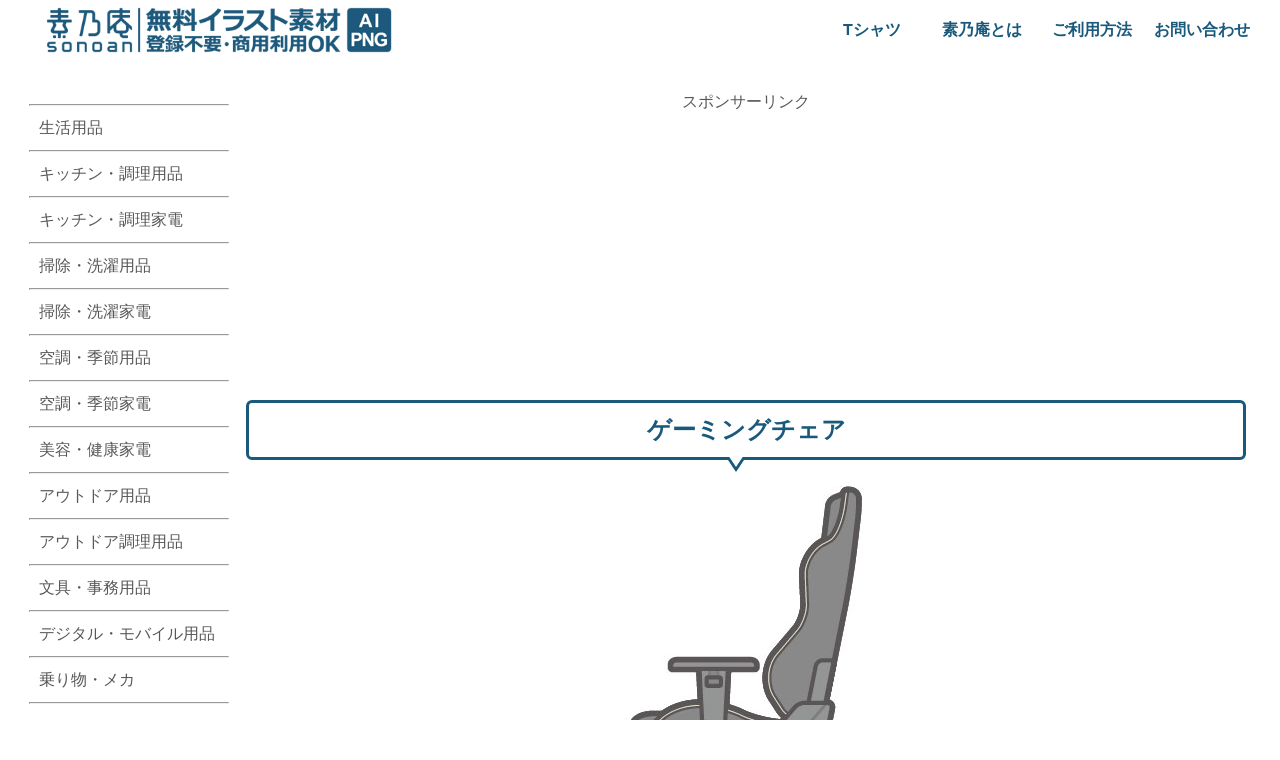

--- FILE ---
content_type: text/html; charset=utf-8
request_url: https://www.google.com/recaptcha/api2/anchor?ar=1&k=6Ld2EGgmAAAAABqOnLFmOmiOB4XVnlUw92hg9qdG&co=aHR0cHM6Ly9zb25vYW4uY29tOjQ0Mw..&hl=en&v=PoyoqOPhxBO7pBk68S4YbpHZ&size=invisible&anchor-ms=20000&execute-ms=30000&cb=vcr5yew9cnmz
body_size: 48545
content:
<!DOCTYPE HTML><html dir="ltr" lang="en"><head><meta http-equiv="Content-Type" content="text/html; charset=UTF-8">
<meta http-equiv="X-UA-Compatible" content="IE=edge">
<title>reCAPTCHA</title>
<style type="text/css">
/* cyrillic-ext */
@font-face {
  font-family: 'Roboto';
  font-style: normal;
  font-weight: 400;
  font-stretch: 100%;
  src: url(//fonts.gstatic.com/s/roboto/v48/KFO7CnqEu92Fr1ME7kSn66aGLdTylUAMa3GUBHMdazTgWw.woff2) format('woff2');
  unicode-range: U+0460-052F, U+1C80-1C8A, U+20B4, U+2DE0-2DFF, U+A640-A69F, U+FE2E-FE2F;
}
/* cyrillic */
@font-face {
  font-family: 'Roboto';
  font-style: normal;
  font-weight: 400;
  font-stretch: 100%;
  src: url(//fonts.gstatic.com/s/roboto/v48/KFO7CnqEu92Fr1ME7kSn66aGLdTylUAMa3iUBHMdazTgWw.woff2) format('woff2');
  unicode-range: U+0301, U+0400-045F, U+0490-0491, U+04B0-04B1, U+2116;
}
/* greek-ext */
@font-face {
  font-family: 'Roboto';
  font-style: normal;
  font-weight: 400;
  font-stretch: 100%;
  src: url(//fonts.gstatic.com/s/roboto/v48/KFO7CnqEu92Fr1ME7kSn66aGLdTylUAMa3CUBHMdazTgWw.woff2) format('woff2');
  unicode-range: U+1F00-1FFF;
}
/* greek */
@font-face {
  font-family: 'Roboto';
  font-style: normal;
  font-weight: 400;
  font-stretch: 100%;
  src: url(//fonts.gstatic.com/s/roboto/v48/KFO7CnqEu92Fr1ME7kSn66aGLdTylUAMa3-UBHMdazTgWw.woff2) format('woff2');
  unicode-range: U+0370-0377, U+037A-037F, U+0384-038A, U+038C, U+038E-03A1, U+03A3-03FF;
}
/* math */
@font-face {
  font-family: 'Roboto';
  font-style: normal;
  font-weight: 400;
  font-stretch: 100%;
  src: url(//fonts.gstatic.com/s/roboto/v48/KFO7CnqEu92Fr1ME7kSn66aGLdTylUAMawCUBHMdazTgWw.woff2) format('woff2');
  unicode-range: U+0302-0303, U+0305, U+0307-0308, U+0310, U+0312, U+0315, U+031A, U+0326-0327, U+032C, U+032F-0330, U+0332-0333, U+0338, U+033A, U+0346, U+034D, U+0391-03A1, U+03A3-03A9, U+03B1-03C9, U+03D1, U+03D5-03D6, U+03F0-03F1, U+03F4-03F5, U+2016-2017, U+2034-2038, U+203C, U+2040, U+2043, U+2047, U+2050, U+2057, U+205F, U+2070-2071, U+2074-208E, U+2090-209C, U+20D0-20DC, U+20E1, U+20E5-20EF, U+2100-2112, U+2114-2115, U+2117-2121, U+2123-214F, U+2190, U+2192, U+2194-21AE, U+21B0-21E5, U+21F1-21F2, U+21F4-2211, U+2213-2214, U+2216-22FF, U+2308-230B, U+2310, U+2319, U+231C-2321, U+2336-237A, U+237C, U+2395, U+239B-23B7, U+23D0, U+23DC-23E1, U+2474-2475, U+25AF, U+25B3, U+25B7, U+25BD, U+25C1, U+25CA, U+25CC, U+25FB, U+266D-266F, U+27C0-27FF, U+2900-2AFF, U+2B0E-2B11, U+2B30-2B4C, U+2BFE, U+3030, U+FF5B, U+FF5D, U+1D400-1D7FF, U+1EE00-1EEFF;
}
/* symbols */
@font-face {
  font-family: 'Roboto';
  font-style: normal;
  font-weight: 400;
  font-stretch: 100%;
  src: url(//fonts.gstatic.com/s/roboto/v48/KFO7CnqEu92Fr1ME7kSn66aGLdTylUAMaxKUBHMdazTgWw.woff2) format('woff2');
  unicode-range: U+0001-000C, U+000E-001F, U+007F-009F, U+20DD-20E0, U+20E2-20E4, U+2150-218F, U+2190, U+2192, U+2194-2199, U+21AF, U+21E6-21F0, U+21F3, U+2218-2219, U+2299, U+22C4-22C6, U+2300-243F, U+2440-244A, U+2460-24FF, U+25A0-27BF, U+2800-28FF, U+2921-2922, U+2981, U+29BF, U+29EB, U+2B00-2BFF, U+4DC0-4DFF, U+FFF9-FFFB, U+10140-1018E, U+10190-1019C, U+101A0, U+101D0-101FD, U+102E0-102FB, U+10E60-10E7E, U+1D2C0-1D2D3, U+1D2E0-1D37F, U+1F000-1F0FF, U+1F100-1F1AD, U+1F1E6-1F1FF, U+1F30D-1F30F, U+1F315, U+1F31C, U+1F31E, U+1F320-1F32C, U+1F336, U+1F378, U+1F37D, U+1F382, U+1F393-1F39F, U+1F3A7-1F3A8, U+1F3AC-1F3AF, U+1F3C2, U+1F3C4-1F3C6, U+1F3CA-1F3CE, U+1F3D4-1F3E0, U+1F3ED, U+1F3F1-1F3F3, U+1F3F5-1F3F7, U+1F408, U+1F415, U+1F41F, U+1F426, U+1F43F, U+1F441-1F442, U+1F444, U+1F446-1F449, U+1F44C-1F44E, U+1F453, U+1F46A, U+1F47D, U+1F4A3, U+1F4B0, U+1F4B3, U+1F4B9, U+1F4BB, U+1F4BF, U+1F4C8-1F4CB, U+1F4D6, U+1F4DA, U+1F4DF, U+1F4E3-1F4E6, U+1F4EA-1F4ED, U+1F4F7, U+1F4F9-1F4FB, U+1F4FD-1F4FE, U+1F503, U+1F507-1F50B, U+1F50D, U+1F512-1F513, U+1F53E-1F54A, U+1F54F-1F5FA, U+1F610, U+1F650-1F67F, U+1F687, U+1F68D, U+1F691, U+1F694, U+1F698, U+1F6AD, U+1F6B2, U+1F6B9-1F6BA, U+1F6BC, U+1F6C6-1F6CF, U+1F6D3-1F6D7, U+1F6E0-1F6EA, U+1F6F0-1F6F3, U+1F6F7-1F6FC, U+1F700-1F7FF, U+1F800-1F80B, U+1F810-1F847, U+1F850-1F859, U+1F860-1F887, U+1F890-1F8AD, U+1F8B0-1F8BB, U+1F8C0-1F8C1, U+1F900-1F90B, U+1F93B, U+1F946, U+1F984, U+1F996, U+1F9E9, U+1FA00-1FA6F, U+1FA70-1FA7C, U+1FA80-1FA89, U+1FA8F-1FAC6, U+1FACE-1FADC, U+1FADF-1FAE9, U+1FAF0-1FAF8, U+1FB00-1FBFF;
}
/* vietnamese */
@font-face {
  font-family: 'Roboto';
  font-style: normal;
  font-weight: 400;
  font-stretch: 100%;
  src: url(//fonts.gstatic.com/s/roboto/v48/KFO7CnqEu92Fr1ME7kSn66aGLdTylUAMa3OUBHMdazTgWw.woff2) format('woff2');
  unicode-range: U+0102-0103, U+0110-0111, U+0128-0129, U+0168-0169, U+01A0-01A1, U+01AF-01B0, U+0300-0301, U+0303-0304, U+0308-0309, U+0323, U+0329, U+1EA0-1EF9, U+20AB;
}
/* latin-ext */
@font-face {
  font-family: 'Roboto';
  font-style: normal;
  font-weight: 400;
  font-stretch: 100%;
  src: url(//fonts.gstatic.com/s/roboto/v48/KFO7CnqEu92Fr1ME7kSn66aGLdTylUAMa3KUBHMdazTgWw.woff2) format('woff2');
  unicode-range: U+0100-02BA, U+02BD-02C5, U+02C7-02CC, U+02CE-02D7, U+02DD-02FF, U+0304, U+0308, U+0329, U+1D00-1DBF, U+1E00-1E9F, U+1EF2-1EFF, U+2020, U+20A0-20AB, U+20AD-20C0, U+2113, U+2C60-2C7F, U+A720-A7FF;
}
/* latin */
@font-face {
  font-family: 'Roboto';
  font-style: normal;
  font-weight: 400;
  font-stretch: 100%;
  src: url(//fonts.gstatic.com/s/roboto/v48/KFO7CnqEu92Fr1ME7kSn66aGLdTylUAMa3yUBHMdazQ.woff2) format('woff2');
  unicode-range: U+0000-00FF, U+0131, U+0152-0153, U+02BB-02BC, U+02C6, U+02DA, U+02DC, U+0304, U+0308, U+0329, U+2000-206F, U+20AC, U+2122, U+2191, U+2193, U+2212, U+2215, U+FEFF, U+FFFD;
}
/* cyrillic-ext */
@font-face {
  font-family: 'Roboto';
  font-style: normal;
  font-weight: 500;
  font-stretch: 100%;
  src: url(//fonts.gstatic.com/s/roboto/v48/KFO7CnqEu92Fr1ME7kSn66aGLdTylUAMa3GUBHMdazTgWw.woff2) format('woff2');
  unicode-range: U+0460-052F, U+1C80-1C8A, U+20B4, U+2DE0-2DFF, U+A640-A69F, U+FE2E-FE2F;
}
/* cyrillic */
@font-face {
  font-family: 'Roboto';
  font-style: normal;
  font-weight: 500;
  font-stretch: 100%;
  src: url(//fonts.gstatic.com/s/roboto/v48/KFO7CnqEu92Fr1ME7kSn66aGLdTylUAMa3iUBHMdazTgWw.woff2) format('woff2');
  unicode-range: U+0301, U+0400-045F, U+0490-0491, U+04B0-04B1, U+2116;
}
/* greek-ext */
@font-face {
  font-family: 'Roboto';
  font-style: normal;
  font-weight: 500;
  font-stretch: 100%;
  src: url(//fonts.gstatic.com/s/roboto/v48/KFO7CnqEu92Fr1ME7kSn66aGLdTylUAMa3CUBHMdazTgWw.woff2) format('woff2');
  unicode-range: U+1F00-1FFF;
}
/* greek */
@font-face {
  font-family: 'Roboto';
  font-style: normal;
  font-weight: 500;
  font-stretch: 100%;
  src: url(//fonts.gstatic.com/s/roboto/v48/KFO7CnqEu92Fr1ME7kSn66aGLdTylUAMa3-UBHMdazTgWw.woff2) format('woff2');
  unicode-range: U+0370-0377, U+037A-037F, U+0384-038A, U+038C, U+038E-03A1, U+03A3-03FF;
}
/* math */
@font-face {
  font-family: 'Roboto';
  font-style: normal;
  font-weight: 500;
  font-stretch: 100%;
  src: url(//fonts.gstatic.com/s/roboto/v48/KFO7CnqEu92Fr1ME7kSn66aGLdTylUAMawCUBHMdazTgWw.woff2) format('woff2');
  unicode-range: U+0302-0303, U+0305, U+0307-0308, U+0310, U+0312, U+0315, U+031A, U+0326-0327, U+032C, U+032F-0330, U+0332-0333, U+0338, U+033A, U+0346, U+034D, U+0391-03A1, U+03A3-03A9, U+03B1-03C9, U+03D1, U+03D5-03D6, U+03F0-03F1, U+03F4-03F5, U+2016-2017, U+2034-2038, U+203C, U+2040, U+2043, U+2047, U+2050, U+2057, U+205F, U+2070-2071, U+2074-208E, U+2090-209C, U+20D0-20DC, U+20E1, U+20E5-20EF, U+2100-2112, U+2114-2115, U+2117-2121, U+2123-214F, U+2190, U+2192, U+2194-21AE, U+21B0-21E5, U+21F1-21F2, U+21F4-2211, U+2213-2214, U+2216-22FF, U+2308-230B, U+2310, U+2319, U+231C-2321, U+2336-237A, U+237C, U+2395, U+239B-23B7, U+23D0, U+23DC-23E1, U+2474-2475, U+25AF, U+25B3, U+25B7, U+25BD, U+25C1, U+25CA, U+25CC, U+25FB, U+266D-266F, U+27C0-27FF, U+2900-2AFF, U+2B0E-2B11, U+2B30-2B4C, U+2BFE, U+3030, U+FF5B, U+FF5D, U+1D400-1D7FF, U+1EE00-1EEFF;
}
/* symbols */
@font-face {
  font-family: 'Roboto';
  font-style: normal;
  font-weight: 500;
  font-stretch: 100%;
  src: url(//fonts.gstatic.com/s/roboto/v48/KFO7CnqEu92Fr1ME7kSn66aGLdTylUAMaxKUBHMdazTgWw.woff2) format('woff2');
  unicode-range: U+0001-000C, U+000E-001F, U+007F-009F, U+20DD-20E0, U+20E2-20E4, U+2150-218F, U+2190, U+2192, U+2194-2199, U+21AF, U+21E6-21F0, U+21F3, U+2218-2219, U+2299, U+22C4-22C6, U+2300-243F, U+2440-244A, U+2460-24FF, U+25A0-27BF, U+2800-28FF, U+2921-2922, U+2981, U+29BF, U+29EB, U+2B00-2BFF, U+4DC0-4DFF, U+FFF9-FFFB, U+10140-1018E, U+10190-1019C, U+101A0, U+101D0-101FD, U+102E0-102FB, U+10E60-10E7E, U+1D2C0-1D2D3, U+1D2E0-1D37F, U+1F000-1F0FF, U+1F100-1F1AD, U+1F1E6-1F1FF, U+1F30D-1F30F, U+1F315, U+1F31C, U+1F31E, U+1F320-1F32C, U+1F336, U+1F378, U+1F37D, U+1F382, U+1F393-1F39F, U+1F3A7-1F3A8, U+1F3AC-1F3AF, U+1F3C2, U+1F3C4-1F3C6, U+1F3CA-1F3CE, U+1F3D4-1F3E0, U+1F3ED, U+1F3F1-1F3F3, U+1F3F5-1F3F7, U+1F408, U+1F415, U+1F41F, U+1F426, U+1F43F, U+1F441-1F442, U+1F444, U+1F446-1F449, U+1F44C-1F44E, U+1F453, U+1F46A, U+1F47D, U+1F4A3, U+1F4B0, U+1F4B3, U+1F4B9, U+1F4BB, U+1F4BF, U+1F4C8-1F4CB, U+1F4D6, U+1F4DA, U+1F4DF, U+1F4E3-1F4E6, U+1F4EA-1F4ED, U+1F4F7, U+1F4F9-1F4FB, U+1F4FD-1F4FE, U+1F503, U+1F507-1F50B, U+1F50D, U+1F512-1F513, U+1F53E-1F54A, U+1F54F-1F5FA, U+1F610, U+1F650-1F67F, U+1F687, U+1F68D, U+1F691, U+1F694, U+1F698, U+1F6AD, U+1F6B2, U+1F6B9-1F6BA, U+1F6BC, U+1F6C6-1F6CF, U+1F6D3-1F6D7, U+1F6E0-1F6EA, U+1F6F0-1F6F3, U+1F6F7-1F6FC, U+1F700-1F7FF, U+1F800-1F80B, U+1F810-1F847, U+1F850-1F859, U+1F860-1F887, U+1F890-1F8AD, U+1F8B0-1F8BB, U+1F8C0-1F8C1, U+1F900-1F90B, U+1F93B, U+1F946, U+1F984, U+1F996, U+1F9E9, U+1FA00-1FA6F, U+1FA70-1FA7C, U+1FA80-1FA89, U+1FA8F-1FAC6, U+1FACE-1FADC, U+1FADF-1FAE9, U+1FAF0-1FAF8, U+1FB00-1FBFF;
}
/* vietnamese */
@font-face {
  font-family: 'Roboto';
  font-style: normal;
  font-weight: 500;
  font-stretch: 100%;
  src: url(//fonts.gstatic.com/s/roboto/v48/KFO7CnqEu92Fr1ME7kSn66aGLdTylUAMa3OUBHMdazTgWw.woff2) format('woff2');
  unicode-range: U+0102-0103, U+0110-0111, U+0128-0129, U+0168-0169, U+01A0-01A1, U+01AF-01B0, U+0300-0301, U+0303-0304, U+0308-0309, U+0323, U+0329, U+1EA0-1EF9, U+20AB;
}
/* latin-ext */
@font-face {
  font-family: 'Roboto';
  font-style: normal;
  font-weight: 500;
  font-stretch: 100%;
  src: url(//fonts.gstatic.com/s/roboto/v48/KFO7CnqEu92Fr1ME7kSn66aGLdTylUAMa3KUBHMdazTgWw.woff2) format('woff2');
  unicode-range: U+0100-02BA, U+02BD-02C5, U+02C7-02CC, U+02CE-02D7, U+02DD-02FF, U+0304, U+0308, U+0329, U+1D00-1DBF, U+1E00-1E9F, U+1EF2-1EFF, U+2020, U+20A0-20AB, U+20AD-20C0, U+2113, U+2C60-2C7F, U+A720-A7FF;
}
/* latin */
@font-face {
  font-family: 'Roboto';
  font-style: normal;
  font-weight: 500;
  font-stretch: 100%;
  src: url(//fonts.gstatic.com/s/roboto/v48/KFO7CnqEu92Fr1ME7kSn66aGLdTylUAMa3yUBHMdazQ.woff2) format('woff2');
  unicode-range: U+0000-00FF, U+0131, U+0152-0153, U+02BB-02BC, U+02C6, U+02DA, U+02DC, U+0304, U+0308, U+0329, U+2000-206F, U+20AC, U+2122, U+2191, U+2193, U+2212, U+2215, U+FEFF, U+FFFD;
}
/* cyrillic-ext */
@font-face {
  font-family: 'Roboto';
  font-style: normal;
  font-weight: 900;
  font-stretch: 100%;
  src: url(//fonts.gstatic.com/s/roboto/v48/KFO7CnqEu92Fr1ME7kSn66aGLdTylUAMa3GUBHMdazTgWw.woff2) format('woff2');
  unicode-range: U+0460-052F, U+1C80-1C8A, U+20B4, U+2DE0-2DFF, U+A640-A69F, U+FE2E-FE2F;
}
/* cyrillic */
@font-face {
  font-family: 'Roboto';
  font-style: normal;
  font-weight: 900;
  font-stretch: 100%;
  src: url(//fonts.gstatic.com/s/roboto/v48/KFO7CnqEu92Fr1ME7kSn66aGLdTylUAMa3iUBHMdazTgWw.woff2) format('woff2');
  unicode-range: U+0301, U+0400-045F, U+0490-0491, U+04B0-04B1, U+2116;
}
/* greek-ext */
@font-face {
  font-family: 'Roboto';
  font-style: normal;
  font-weight: 900;
  font-stretch: 100%;
  src: url(//fonts.gstatic.com/s/roboto/v48/KFO7CnqEu92Fr1ME7kSn66aGLdTylUAMa3CUBHMdazTgWw.woff2) format('woff2');
  unicode-range: U+1F00-1FFF;
}
/* greek */
@font-face {
  font-family: 'Roboto';
  font-style: normal;
  font-weight: 900;
  font-stretch: 100%;
  src: url(//fonts.gstatic.com/s/roboto/v48/KFO7CnqEu92Fr1ME7kSn66aGLdTylUAMa3-UBHMdazTgWw.woff2) format('woff2');
  unicode-range: U+0370-0377, U+037A-037F, U+0384-038A, U+038C, U+038E-03A1, U+03A3-03FF;
}
/* math */
@font-face {
  font-family: 'Roboto';
  font-style: normal;
  font-weight: 900;
  font-stretch: 100%;
  src: url(//fonts.gstatic.com/s/roboto/v48/KFO7CnqEu92Fr1ME7kSn66aGLdTylUAMawCUBHMdazTgWw.woff2) format('woff2');
  unicode-range: U+0302-0303, U+0305, U+0307-0308, U+0310, U+0312, U+0315, U+031A, U+0326-0327, U+032C, U+032F-0330, U+0332-0333, U+0338, U+033A, U+0346, U+034D, U+0391-03A1, U+03A3-03A9, U+03B1-03C9, U+03D1, U+03D5-03D6, U+03F0-03F1, U+03F4-03F5, U+2016-2017, U+2034-2038, U+203C, U+2040, U+2043, U+2047, U+2050, U+2057, U+205F, U+2070-2071, U+2074-208E, U+2090-209C, U+20D0-20DC, U+20E1, U+20E5-20EF, U+2100-2112, U+2114-2115, U+2117-2121, U+2123-214F, U+2190, U+2192, U+2194-21AE, U+21B0-21E5, U+21F1-21F2, U+21F4-2211, U+2213-2214, U+2216-22FF, U+2308-230B, U+2310, U+2319, U+231C-2321, U+2336-237A, U+237C, U+2395, U+239B-23B7, U+23D0, U+23DC-23E1, U+2474-2475, U+25AF, U+25B3, U+25B7, U+25BD, U+25C1, U+25CA, U+25CC, U+25FB, U+266D-266F, U+27C0-27FF, U+2900-2AFF, U+2B0E-2B11, U+2B30-2B4C, U+2BFE, U+3030, U+FF5B, U+FF5D, U+1D400-1D7FF, U+1EE00-1EEFF;
}
/* symbols */
@font-face {
  font-family: 'Roboto';
  font-style: normal;
  font-weight: 900;
  font-stretch: 100%;
  src: url(//fonts.gstatic.com/s/roboto/v48/KFO7CnqEu92Fr1ME7kSn66aGLdTylUAMaxKUBHMdazTgWw.woff2) format('woff2');
  unicode-range: U+0001-000C, U+000E-001F, U+007F-009F, U+20DD-20E0, U+20E2-20E4, U+2150-218F, U+2190, U+2192, U+2194-2199, U+21AF, U+21E6-21F0, U+21F3, U+2218-2219, U+2299, U+22C4-22C6, U+2300-243F, U+2440-244A, U+2460-24FF, U+25A0-27BF, U+2800-28FF, U+2921-2922, U+2981, U+29BF, U+29EB, U+2B00-2BFF, U+4DC0-4DFF, U+FFF9-FFFB, U+10140-1018E, U+10190-1019C, U+101A0, U+101D0-101FD, U+102E0-102FB, U+10E60-10E7E, U+1D2C0-1D2D3, U+1D2E0-1D37F, U+1F000-1F0FF, U+1F100-1F1AD, U+1F1E6-1F1FF, U+1F30D-1F30F, U+1F315, U+1F31C, U+1F31E, U+1F320-1F32C, U+1F336, U+1F378, U+1F37D, U+1F382, U+1F393-1F39F, U+1F3A7-1F3A8, U+1F3AC-1F3AF, U+1F3C2, U+1F3C4-1F3C6, U+1F3CA-1F3CE, U+1F3D4-1F3E0, U+1F3ED, U+1F3F1-1F3F3, U+1F3F5-1F3F7, U+1F408, U+1F415, U+1F41F, U+1F426, U+1F43F, U+1F441-1F442, U+1F444, U+1F446-1F449, U+1F44C-1F44E, U+1F453, U+1F46A, U+1F47D, U+1F4A3, U+1F4B0, U+1F4B3, U+1F4B9, U+1F4BB, U+1F4BF, U+1F4C8-1F4CB, U+1F4D6, U+1F4DA, U+1F4DF, U+1F4E3-1F4E6, U+1F4EA-1F4ED, U+1F4F7, U+1F4F9-1F4FB, U+1F4FD-1F4FE, U+1F503, U+1F507-1F50B, U+1F50D, U+1F512-1F513, U+1F53E-1F54A, U+1F54F-1F5FA, U+1F610, U+1F650-1F67F, U+1F687, U+1F68D, U+1F691, U+1F694, U+1F698, U+1F6AD, U+1F6B2, U+1F6B9-1F6BA, U+1F6BC, U+1F6C6-1F6CF, U+1F6D3-1F6D7, U+1F6E0-1F6EA, U+1F6F0-1F6F3, U+1F6F7-1F6FC, U+1F700-1F7FF, U+1F800-1F80B, U+1F810-1F847, U+1F850-1F859, U+1F860-1F887, U+1F890-1F8AD, U+1F8B0-1F8BB, U+1F8C0-1F8C1, U+1F900-1F90B, U+1F93B, U+1F946, U+1F984, U+1F996, U+1F9E9, U+1FA00-1FA6F, U+1FA70-1FA7C, U+1FA80-1FA89, U+1FA8F-1FAC6, U+1FACE-1FADC, U+1FADF-1FAE9, U+1FAF0-1FAF8, U+1FB00-1FBFF;
}
/* vietnamese */
@font-face {
  font-family: 'Roboto';
  font-style: normal;
  font-weight: 900;
  font-stretch: 100%;
  src: url(//fonts.gstatic.com/s/roboto/v48/KFO7CnqEu92Fr1ME7kSn66aGLdTylUAMa3OUBHMdazTgWw.woff2) format('woff2');
  unicode-range: U+0102-0103, U+0110-0111, U+0128-0129, U+0168-0169, U+01A0-01A1, U+01AF-01B0, U+0300-0301, U+0303-0304, U+0308-0309, U+0323, U+0329, U+1EA0-1EF9, U+20AB;
}
/* latin-ext */
@font-face {
  font-family: 'Roboto';
  font-style: normal;
  font-weight: 900;
  font-stretch: 100%;
  src: url(//fonts.gstatic.com/s/roboto/v48/KFO7CnqEu92Fr1ME7kSn66aGLdTylUAMa3KUBHMdazTgWw.woff2) format('woff2');
  unicode-range: U+0100-02BA, U+02BD-02C5, U+02C7-02CC, U+02CE-02D7, U+02DD-02FF, U+0304, U+0308, U+0329, U+1D00-1DBF, U+1E00-1E9F, U+1EF2-1EFF, U+2020, U+20A0-20AB, U+20AD-20C0, U+2113, U+2C60-2C7F, U+A720-A7FF;
}
/* latin */
@font-face {
  font-family: 'Roboto';
  font-style: normal;
  font-weight: 900;
  font-stretch: 100%;
  src: url(//fonts.gstatic.com/s/roboto/v48/KFO7CnqEu92Fr1ME7kSn66aGLdTylUAMa3yUBHMdazQ.woff2) format('woff2');
  unicode-range: U+0000-00FF, U+0131, U+0152-0153, U+02BB-02BC, U+02C6, U+02DA, U+02DC, U+0304, U+0308, U+0329, U+2000-206F, U+20AC, U+2122, U+2191, U+2193, U+2212, U+2215, U+FEFF, U+FFFD;
}

</style>
<link rel="stylesheet" type="text/css" href="https://www.gstatic.com/recaptcha/releases/PoyoqOPhxBO7pBk68S4YbpHZ/styles__ltr.css">
<script nonce="odg_auR20Z2bItBO30mrUA" type="text/javascript">window['__recaptcha_api'] = 'https://www.google.com/recaptcha/api2/';</script>
<script type="text/javascript" src="https://www.gstatic.com/recaptcha/releases/PoyoqOPhxBO7pBk68S4YbpHZ/recaptcha__en.js" nonce="odg_auR20Z2bItBO30mrUA">
      
    </script></head>
<body><div id="rc-anchor-alert" class="rc-anchor-alert"></div>
<input type="hidden" id="recaptcha-token" value="[base64]">
<script type="text/javascript" nonce="odg_auR20Z2bItBO30mrUA">
      recaptcha.anchor.Main.init("[\x22ainput\x22,[\x22bgdata\x22,\x22\x22,\[base64]/[base64]/bmV3IFpbdF0obVswXSk6Sz09Mj9uZXcgWlt0XShtWzBdLG1bMV0pOks9PTM/bmV3IFpbdF0obVswXSxtWzFdLG1bMl0pOks9PTQ/[base64]/[base64]/[base64]/[base64]/[base64]/[base64]/[base64]/[base64]/[base64]/[base64]/[base64]/[base64]/[base64]/[base64]\\u003d\\u003d\x22,\[base64]\\u003d\\u003d\x22,\x22QylxwrFaw5NUAsKPasKAdSIuIAHDhcKyZhkdwrURw6VUOMORXlUYwonDowZ0w7vCtUBwwq/CpMKpUBNSWUMCKwsLwpzDpMOfwpJYwrzDn0jDn8KsB8KzNl3Dm8KqZMKewrzChgPCocO0Z8KoQkXCnSDDpMOCKjPClB/DvcKJW8KLOUshQlhXKFXCjsKTw5skwrtiMDRlw6fCj8K3w5jDs8K+w7vCtjEtF8OfIQnDphhZw4/[base64]/CqcO+w6bCp8OvS8ODCVfCpMKbw5LCnBc3XXvDsU7DvCPDs8KaXEV5f8K9IsOZD1o4DAwqw6pLaA/Cm2RIB2NNB8OAQyvCmsOQwoHDjicZEMOdeB7CvRTDocKxPWZUwrR1OUbCpWQ9w7nDkgjDg8KwSzvCpMOyw74iEMOAFcOibErCniMAwqTDlAfCrcKbw7PDkMKoA31/[base64]/DqcKwA0VFfcOJOMKNwrTCqD/ChCU/KnNbwo3ChUXDhEbDnX56LwVAw6HCgVHDocOgw6oxw5pMX2d6w48WDW14GsORw50Hw5sBw6NmwpTDvMKbw7DDkAbDsAXDvMKWZHxLXnLCusO4wr/Cun3DvTNcchLDj8O7YMOIw7JsSsK6w6vDoMKAPsKrcMOnwpo2w4x4w6lcwqPCs3HClloYTsKRw5NHw7IJJFlVwpwswpbDiMK+w6PDllF6bMKxw63CqWFywoTDo8O5bsOBUnXCnC/DjCvCp8KxTk/DmMOiaMORw79/TQIRehHDr8OiVC7Dmk0CPDtTH0zCoVfDl8KxEsOFJsKTW0jDhijCgAXDvEtPwqsXWcOGf8O/[base64]/G8O4w4fDu8KSw7UEw5HDj8OcDAECw5TDulYwXSLCh8OoEMO/BykzSMK5DMKxaHIYw70hJ23CjR/DvXjChsKBRsOKXMKzw49NTmJCw518F8OIXQM8Y2HCp8K3w7YnLlJhwpF3wojDqhXDkMOSw7PDlmJnIz0wVCxLw6www6ttw7wxKcOnbMKZWcKZZXw+LT/Cs3Ywa8Opfwx+wovCjk9nwprDvH7CgzvDssK6woHCkMOzIsOHYcK5H3TDr1jCoMOAwrTDmMKUNyvCiMOeacK5wqbDgDHDssKLEcK6GG0oYxsNP8K1wp3CgnvCn8O0J8OSw7vCqDTDo8OPwp0Qwrkyw4U8Z8KEbCfCtMKlw5/ChMKYw5NYw5h7fD/ChSACYsKZwrDCqkDDpcOXUsO/asKMwokiw6PDghrDq1ZcEMK7QcOZD3hyHMKrTsO5wp5GbMKOBXrDnMKBwpDDssKUbTrDu2kVXsOdElfDjcOLw5o9w6xFDSgJXcKye8Oow7zCg8OUwrDClcOLw5HClHHDtMK9w6MDMzLCixDCmsKfb8OUw4zDhWECw4nDjzIHwprDmk/DoiEWRsOFwqY2w6hLw7/Ch8OowpDCmUNmWQrDtcO8aGFqe8Kjw4s2CXPCusOlwqLCijURw60UQXQfwpAmw5/[base64]/[base64]/[base64]/wpYow4Q5w4NuTcKGF8O7HsOqMBI4NBx9ZX/CqgXDmcKMOcOgwqxPUwtmKsOnwprCozzDkXsSWcO9w4zDgMOuwofDosOYIsKmw7DCsC/CosOBw7HDg2MOO8Kbwrttwpgew7JkwpMowpxLwq1zG19NBsKoYsKEwr4XdcK0wq/[base64]/Sw7CnUNBw6PCvMO8E8O1wqJOw5wFYcOVwoUhZ2TCp8OawpdtdcK4KjjCrcOxVw8sbiYWQ2bComR/ME3DjsKfDX5MY8ODC8Kvw77Cv0/Dp8OOw6dEw73Cmg7DvsK8G3HDksOldcKXE1nDm2fDl2NKwopLwol7wr3Cl2zDksKdVFTCr8OxThbDvHTDixwYwo3DsV4Aw5w3wrTCtB4xw5wDN8KbLsKcw5nDiwETwqDCscOjJcKlwoQ3w7JlwqPChgRQJRfCnzHDrcKXw6XDklrDlFVrcBJhT8K1w7B/w5vDlcKkwrXDu2fCrgoEwow0ecK5w6fDisKOw5jCsjkpwp1/EcKqwqvChcOFcXshwrIHBsOPKcKXw5wlND7DoUw1w5jCisOCUyoUbWPCtcONKcKOwpDCiMKcNcKswpoyOcK1Jy3Dn3DCr8KmbMOewoDCm8OCwq41RC8BwrtybwbCkcOtw40+fi/DjBHDr8KlwqNTAjMCw4nCtRp6woA+FCTDgsORw4PCgW1Tw6hwwp/CohTDtAJ6wqDDgxrDr8Kjw5YaY8KbwqXDj0TCj2bDicK6wpwlUEQ4w5QCwqgjRMOLGMOLwpTChB/[base64]/[base64]/CiXgcw7p9Q1TCgsKLw6zDk1PDu8KzwqdXw44zL07ChkM+c1DClFvDp8KjO8OAcMKtwpjCmcKhwoFqKMKfwpoNaxPDhcKvOAPCqh5ANx/Dl8Oew43Ct8Ouwrl/[base64]/CjMKdQ8OkLAvDlsKMwpdDW1HCvMKtX2xXwpU5eMOYwqQ2w4/[base64]/[base64]/Dm8KuHzrDuBNaGcODUhDCisKeLDbDmMOKcMOsw6IPwq/DkDvCgVfChRnDkXfChXrCpMKpFR8Lw70uw64dF8OCU8KVNQlVI0PCiRjCkiTDjmzCv1vDlMKWw4IMwrHCvsOuGlrDnGnCt8KSDHfCk1TDl8Ouw7EnLcOCQwsFwoDCvnfDqU/DgcOqBcKiw7TCvwVFHWXCn3DDnifChD0rXzPCmMOjw5sRw43DucKufQ3DoyhdNDXDh8K8wpnDjm7DisOdWyfDncONHlxIw45Rw6rDncOPTWTCncK0BjsgAsKsOw3CgxPCt8ONTD7CvndpFMOOwobDn8KaWcOgw4/CkiBswqViwpVrCynCpsOMN8OvwpN5JW5KMylAMsKFWxZ9AnzDj31nQTB3wrLDrhzDl8Kewo/DvsOWw7VeJBPChMOBw5RISWDDtsOVcEp/wqxeJ39vZcKqw7PDvcKPwodtw6gsQjnDgl5VR8Kzw6xDOsKrw7QDw7Jqb8KPwqgqExgKw4ZvcMKvw6RUwonCusKoMVXCiMKsaScDw4Ulw6JfdQbCnsO6GFXDlSw2EmkocjBLwpdkG2fCqxPDpMOyBjBiV8OuPMKLw6ZyUgLCli/CoX02w50eTXLCgMO0wprDpjrCj8OVfsOFw6ogFyBGOgvCiD93wpHDn8O5OxPDlcKjESp2MsOxw77DjsKqw77Dm03CgcOIAWnCqsKawpoIwq/CiDzCnsOgEcK6w4N8NDIrw5TCpEtTTwbCkxszdg5Pw40Hw7DDvMOOw6sJCTMWHwwPwpjDrV/Clk8UKsK9JXfDosO7alfDlyfDpMOFHzx4JsK1w47DjBkCw7LDicOCU8Orw7jCqsK9w6ZGw6HDn8KrQzXCpF9cwqvDr8O4w4MHXwHDh8OHJsKSw70dCMOvw4nCsMOWw6rCr8ODXMOrw4XDgMOFQhgAVipqOnMqwqs8DTxrBXMIK8K/d8OqG3TCjcOjNyU0wrjDpELCuMKxP8OSKsOGwqPCq0AOTChqw6dEAMOfw5QDGcOVw4TDkU3CqBMUw6nDp1dew7A3J3xMw7jChMO3LjjDlMKFFcK9YsKwasKfw47CjnrCi8K+KsOnNmbDrSXDhsOKw4bCrShKb8OMwphXHXYJUWDCs3IZUsK+w69ywoZYPGDChD/Ct3Q/w4p7w7fDqcKQwonDvcKkfSRVwo9EYcKKawsKDzbCmGIbbhF2wqs9fV5AWUp2fFtKJzoww7dYIQvCqcO8csOPwrjDlyjDmMO6EcOITG4pwpzDnMOEZwtVw6NsR8OKw77CmCjDlsKVKVTCiMKLw57Dp8O9w4M4wonChsOCW08fw5/DimHClB7CpGwlVX4/ZB8owobCmcOsw6I+w7XCssK1T0TDpsOVZAvCrxTDqHTDumRwwrMtw4rCnE12w4jCj05TfXLChyk+aWDDmjgnw4TCmcOIMMOTwqTCk8KVbcKyDcKEw6Viw5ZpwqjCnw7CiQofwpHCswlcwpTCmQPDq8OTFMOwSnZWG8OIPyEtw5zCp8O2w4RNXsKrW2/DjzbDkSjChcK8JQhOXcOXw5fCpC/ClcOTwoHDuWlqakHCncOaw4vCv8KswoPDtgEbw5TDp8K1woUQw7Axw4tWRn8rwpnDl8KkGF3CsMO8Y27DqFzDicKwMk5yw5o3wpBwwpQ5w4XDmVhUw7orcsOow6pkw6DDkSFaHsOPwrTDqsK/LMOBcVd8V1gxSQLCqcK9aMO5HsOVw70PYMKzHMObZcObIMOJwpnDohXDoyAvTg7ChsOCVzfDhcOyw7vCkcObWnTDg8O3azZHWVbDpjBLwq7CvcKCQMO2fMOkw4fDhwHDmW51wqPDhcKYPSjDiFo5VzLCkFkBKBJWTVTCsnF0wrxMwoUhWzNDwqFOHsKvPcKgfcOIwr/[base64]/DmGthfMKewoBsC8KXwqFcw7rDjcOdD37DksK5Sn/CsSQ1w4cgEsK6QMOkScKZwow2w7LCtCVUwpsRw4cfw4AYwrpFRsKaAkBawos7wqVsIwPCoMOPw6zCoSMNw7pKVMOgw7HDg8OwR2xUw6fCs2HCjzjCsMKrTjYrwpzCs0Afw7rCqytJb23DqcKfwqYLwpvCkcO9woAhwpI0M8OKw5TCtn/[base64]/Dk8KqwrU7KQcfwrfChsKocTjCoyFWw6/[base64]/[base64]/wrk8wp3DunzCvsOyFsOkwrjDgMOww4AqwqBZw4gTBjDCmsKWIsKZHcOnQnjDj3fDpcKRw5LDqQRMwo55w4vDj8OYwoRAwqHCgsKuU8KGZcKBGsOYVV3DgQBhwojDsThqWwvDoMOKCUp1BcOrBMKEw5RpRlXDk8KVJMODLSzDqEHChcK9wo3CoGpdwqA/wrlww7vDpCHCiMKRHi4Vwq0UwqrDmsKZwrDCh8ObwrhswrLDpsKTw5LDq8KOwo/DpAPCq3tIKxoWwofDvcO1w5gyTwsSfRTDrHkdN8Kfw7k9w4bDssKew7DDu8Oew7wdw5UjMcOhw4s6w4xfBcOAwpPCnV7CqcO/worCtcKaL8OWesOJwpFvGMOlZMOKaVfCh8Kfw6vDgjTDrcKYwrMZw6LCuMKRw5rCgnhWwrzDh8OhMMOBSMOtCcOjHcOiw416wpvCosOsw4/Cp8Onw6HCh8K2YcKFw7J+w51SOsOOw4krwqjClTcFXXwxw5JlwqFaMA9bQ8OiwqDDkMKlwrDCrHPDsiQQd8O6dcOgFcOtw57ChsOYcAzDtm9tFx7DkcOPDcObD2cHdsO8SwnDlcKDNcK+woPDscOfMcKawrHDoUrDoTbDq1bCp8OWw5LDhcK/[base64]/w7Z0PcKfQsOowpBQw54wS8O6w6slNjhqZylYTnHDkMOzU8KRbETDvMKjBMK5akQHwpLCmsOSYsO2WhXCrcOaw6cyE8Kxw4V9w4AAYDtsa8OZDkTCgAHChMODR8ObLS7CmcOQw7FtwqYVwojDrcOcwp/DoWxAw6MGwqkuUMKgBcObZQJXFcKqw5vDnj5bXlTDn8OGSTJzCsKSeCUXwpAFTELDp8OUKcOgH3rDqlDCtUFDE8O9wrU9fQAhAFrDj8OHHH7CksOWwqNiJsK+wpXDh8OSV8KWesKQwojCo8KiwpHDnQ5vw7vCjsOUW8K8W8KYZMKQPW/[base64]/wpnCrkNywrjDkVcWAsOuVcK9P8KMTMOgJjppQsOAw4zDjsOQwojCnMKZZXtLcsKGB1pLwrLDksO1wrbCpcKIHsKMECNgFypybThaT8O4E8Kkwp/Ck8OVwr0uw4/Dq8OBw7VWOsOYNsOIbcOzw6snw4/[base64]/DkMOKEsOAw4gyw7EBw7MjQTFDJHfCl8KMw4vCnXl5w7rCmmLChTXDhcO/[base64]/CskYXw4hGwoJcw5scwpFGw6/[base64]/Ctm3Dj8KNf8OFKMKRw47ChcKFw6DCqMKNw5bCt8KUwoBnWQwcwqzDiU7CoyhnQcKKOMKdwqDCkcOhw68Ew4HChsK9w5otdAd1EwBuwrduw6rDuMODP8K6JVHDjsKNwrfDmMKYB8O3WsKdKcKSY8O/bQfDo1zDuQbDkVPCh8OKNQnDkW3DlcKmw6w3wp3DjxFSwqjDs8OVScKFblFleX8Mw4RKY8KCwp/DjFdBAcOSwpohw54kDFTCoQBGaUAEAinCiGpNQhDDkyjDpXZpw63DtjBYw7jCsMOJU1ptwpPCn8Krw4Nhwq18w7ZcCsO/w6bChC/DnH3CpmAew5rDmUHClMKrwoQQw7psG8Kvw63CmsOrwrx8wpknw7PDti7Cti1kfTHCt8Orw5HCjcKbMcOew5fDsmXDpMO3b8KCK3ohw43CsMOcFHkWQMK0dgwewoYAwqUIwpsKXMObHU/CjcKCw5sQVMKDZSw6w4kBwoTCrTNtYcOyK2fCqcKPEnvCm8O2PjJ/[base64]/[base64]/DjDQJw4zCh8KCCwxAw5VcdMOtccKRw7dhHMKxMmNKHWtTw5JzSCfCgHfDo8OCdhXDhcOHwrXDrsK/BAwgwp3ClMObw7PCtgPCpxwsWT5wf8KbB8O6CsOufMKyw4cywqHCkcO4csKGeR/DsQkHwrQGUcK1wrLDncKZwo1qwr9wBljCm1XCrgPDpULCsQ9RwoAjHjkXLmNpw5AbB8KhwpHDskXDoMOfJl/[base64]/CpMO/w7/CuQ8bXMKMwpHCpVZtKDPCriclw7x1CcKeAXJRbSrDpGhcwpNYwqjDqhTDuUcVwoZyNnTClFrCqsOQwr1QTSLDv8KAw7LDucO/w7Y2BMOZZjnDvsOoNTg5w6M/WzVWZcO5UcKBB0PCiTwHczDDqX9awpJzK0vChcO2dcOnwpnDu0TCssK/w7bCkMK5FSEVwo/DgcK2wpp/w6FtIMKWS8OLYMOUwpN/wqbDjkDChsOkDAfChGDCqsKwVQjDnMOtQ8Ouw7nCj8OVwpx1wolhZnbDmcOhMSINwpnCiArCvgPDp1UzCwJQwq/Dvkw9LEfDk0jDk8Ofawtnw45dOwR+WMOVXsOuH17ComPDqsOpw6xlwqRfd1Jawr4nw7zClCjCn1gWNsOkJk8/wrBoTsKXKMOBw4fCjilQwpV3w4LCmWrCuWLCrMOAEFjDi3jClSoQw4YYcxfDoMKpw5cyT8ODw5HDvlbCkEDCsSJ/W8KKU8OjacOSMyEtJXBPwqV0wrbDgSQWNsKDwpzDlcKowr0wWsORN8KMwrIZw5A6BcKiwpHDgUzDjSXCt8OURiLCm8KqSsKawoLCqlAaISvDlgPDocOFw5dbZcOmHcKWw6x2wplUNgnDssKjYsKyCloFw6LDikEdw6EgXH/ChTN/[base64]/wop8dMOWDVfCh3HDj8Kkwp/DtwQWw6LDj8KwwpvCtMKCV8KiXUrCv8KFw4TCuMOGw51Two/CjSMabk5qw5fDmsK8IR4pF8K9w4loeEHCjcOnO2jCkW9/wpQKwpBMw7xNOzM+wrHCt8KdEQ3DlgJtwrjCtBIuVsOPw4vDm8K3wp07wph8TsOwdSjDuQHCkVYlN8OcwqYlw47ChjE5w5cwEcKFw7fDvcKGJgzCv39mwqbDqXdEwqA0WXPCv3vCrsKqwoLDgEXCojvClgtYQsOhwozDj8K2wqrCi3p5wr3DsMOaXQ/CrcOUw5DCrcOyUBwmwrbCtClUYgkKw5LDmMOTwojCqWNbL3XDgwXDoMK1OsKpMVV+w6vDnMKbCcKhwpZnwqpkw7PCkmnCnWAHOTHDnsKFJsKtw54zw7bCsX3DkwU2w43CviDDp8O/[base64]/HEzDlsKGVU8bwqUhf8OtJ2rCp15ewpBgwrEVwqgFQh7CtGvDkEvDnXnDglXDpcKQUCtdKzAswqHCrVZvwqLDh8O7w5o4wqvDn8OLWmwCw6phwptQJMKBPWHCs03Dr8K5a1FVQBLDjMKgdgfCsXAEw6wnw6E4LQEsHj7CscKlclfDrsKgDcKXMcOkwpB/[base64]/Cn8K8wqA8wqUPBcOlw5Q5w7YjVMKlwqcKBsKmVUQ9IMOBBsKhdSBbw5Epw6PDvsOOwpxOw6nChj3Dp1gSVhLCiGHDr8KYw644wqvDlzvDrBkhwofCncKlw4zCrQA9wofDvGTCtcKEQ8Kyw6/[base64]/ClCzCu8OzU8KnKnUgV8KQwpkYw6RfRMOZX8O0EwLDsMKVZHUow5rCtzxTPsOywqfCg8Ofw6TDt8Kkw7hzw6UPwqJzw4N3w5HCqGEzwo5xPlvClMO8JcKrwrVvw7/CqyB4wqRpw5/DnmLDtwLCtcKLwrpKAMOaZcOMBhLDt8Kfd8KSwqJzwoLChkxnwow+dVfDiB4nw5ssIUVYbW/Cm8KJwozDn8OaVipRwrHCgm0dF8OrFjVpw41SwqbClkzClULDrWrCkMOcwrkpw6l7wpHCj8OvR8O5dhjCkMK/w6wrw4dOwr17w4BSwo4Aw4Ndwp4NEkUdw407H002Bj/Cl0gew7fDtMOgw4jCssKcZsOaC8Khwql/w5toV1rCmmYKA2g8wofDvQsGwrjDlsKzw7svWSEEwpvCucK7V0zChMKHJMKiIjzCsl8WJ2zDosO7bR9PYsKvOX7DrMKpdMKGVRHCtkIVw47DqcOUIcOIwq7DuwnCs8O2EkfCiGlaw7p8wpBjwoRCLMOHCEcxfBMzw7ouDhrDu8KEQcOwwrfDvsK4wp5wNRzDkgLDj1F/[base64]/EmvCl3JAw4LCgWTDl8KkLgRdw5XCgXdewpXCgwJJSU/DgA7DmSTDq8O3wpjDhcKIeVTDuinDssOqOy1Dw7XCil52wpUGFcKLDsO/GTM+w5Eed8OAUzctw6wpw57Di8KjG8K7ZTnCvyLCr33DlXHDt8OKw6PDgcOLwp9jRMOBDi8Abn8QRAHDjkDChwzCsmbDlmIqE8K8AsK1w7vCgxHDiWLDh8OZahTDjMOvDcOKwprDiMKUU8OmCcOzw4szB2sVw5PDvH/CvsKXw5TCsRXDpWPDky4bw6TCm8ONw5MRIcKBwrTCu2rDmcOEFS7Dn8O5woEIShVeFcKIHUNzw5tJe8O/wo/[base64]/DisOOw4DCkMKZRBbDrMKvGsKtw4w6eGB5KU7CqsK2w67DgsOewoTClRZAAGdPQjnCgMKJYcOvVcK7wrrDjcKFwrBHKcKBNsOcw4XCmcOpwpbCnTcYHsKuGhk4GcKzw7s0TsKxc8KDw7XCncK/[base64]/wptUeMKtw4MkworCqSgnYRwcwr/[base64]/DrcK2IsObw4Ekw6bCsMORBcO+a8KoKVtxw7l6fMOYw7RBw6fCj1jCpsKaZMKOwovCrTvDmEjCkcOcalBUw6EFXRvDqVbDvybDusKuHiAwwpXDjFTDrsOqw73CisOKD3oXKMOcwpTChX/Dp8KTK09gw5I6wpLDlQDDuCZbKsOowr/Cs8OXP13CgMOCQTbDssO7TT/DucKZRlnCukA0MsOsT8O/woDCgMKow4DCr3HDt8KEwoNNdcO1wot4wpPCi3XCiQPDqMK9PwLCnCrChMO1LmbDicO6wqrDuUMAAMKrWxPDucKkf8O/QsKiw7kYwpdfwrfCscKAw5nDlMKywqt/wpLCqcO/[base64]/OMOzwpIwACAFw6t7w7/Cu8ObFcOAwq/[base64]/DpzpLOA7DtmTDtcO3w5h9YCBfSsOVw5/CpnVEwq/Dl8O1w7Q6w6BJw5cMw6sePMKMw6jCjMOnw490DxZ1DMKZdlrDlsKgA8Kyw78AwpQNw60MHVU/w6TCmcOKw73Dt3kuw4d0woJcw70ywr3CnUbCvijDi8KXQCnCvMOMYl3CgMK3F0XDtsOUSFlQen5Owq7DuzUywpY8w6VGw7cBw7JkVDXDjkpUDMOfw4nCosOKbMKZfw/CuHE3w78swrbDusOtKWddw43DnMKYMXfDg8Kjw6zCpXLDpcKLwpEUFcKow4VhX3zDrcKLwrvDtzzDhQ7Cg8KVBmvCjsKDAF7DjcOgwpZgwr7DnTBywqPDqlbDpjXChMOYwqPDlDEkwqHDosODw7TDpnHDocKjw43Dv8OHb8KrMxQwQMOGR2piMUB+w7Z/w4PDvR7Ck2PDqMO4FADDrCXCnsOeAMKowpzCo8Kpw7QMw7LDrV3CoWA9ZnwawrvDpDnDlsOuw5fCjMOVfsOKw7pNCTxow4YxDEcHBRpXQsOoG1fDkcKKQisqwrY/w63CmsKdc8K0QTjCqRESw4gJIC3CuGYjBcOkwpPCljTCjQJdcsONXjAowpfDi2ojw6MUR8Ovw7vCncOSecO4w4bCtwrDm3Ffw6lww4zDi8O3woN/[base64]/w6TCmsOdw6pUI2JqO8OtcsKywpLChcKwD1LDosKuw5kNV8KawpMfw5grw4jDocO1JcKpO0F6bsKQRTHCvcK7LktVwq4NwqZIdMOhQcKLQj5TwqQVwr3CvsODVTXDoMOsw6bDiX17C8OLZTM/HsOPSWfClMO9JcKzaMKJdGTCnibDs8KOeQFjFA4zw7EnKiE0w67CniDCkQfDpTHDhwtOHMOoDVYGwp8vwqXCs8Otw4DCmcK0FDddwq3DlhB6w6lTWBtQaxLCpDzDiVvCn8OFw7ILwoPDvcKAw55IAEosesO/wqzCtw7DtjvCpMOaCMObwrzCl3/DpsKaI8Kywp8kPlh5dcOdw68JdR7DtsOmB8Kvw4LDvTY8XSLDshQrwqNfw4vDrRPCtwcXwqHCj8KPw4gfwqnCnmkbP8OQdU05wrp4HcKYfSvChcK4ZQnDuwI0wpRqdcK8JcO2wps/XcKoawvDjX5Wwr4uwpN+SyZIYcKYYcKDwqd5V8KHZcOLV0IDwobDuTDDqsOMwrpgLW8BQx0zwrrDlMO6w6vCg8OkckjDuG5zUcKfw5RLWMOnw7PCuTUAw73CqMKmDiRDwoczecORecK1wrZVNkzDmUZsNcO3JCTCgMKhCsKtfFzCml/DgMOsPSc/w6JBwpXClSfCmjjCoSrDi8KKwo7CicKAEsO2w59nWMOZw6IVwpdobcOJPy/CiiYPwpjDuMKlw4zDsGbCiF3CkBMeFcOpZMKBAiHDjMOZw5NTwr8Dez3DjSbCl8Kkw6vCt8KYwqHCv8KuwrzDhVzDshA4cTfDoyREw4nDqMOTU0UsC1FGw67DrsKaw5Y3GsKrWsO4SEgiwqPDlcKOwq7CscKpbjbCpsKUwp9Qw6nCgkQDCcKGwrtnCwTDo8K3PsO/[base64]/DpsObwpDDmhFEScKLFcK9wpnChcKYHg/ClRxYw6zDmcK8woXDhMORwoIBw79cw6TDv8ONw6rDlMKCBcKycAPDkMKXU8K1UlrChcOgEUHDiMO0R2nClcO1bsO8NsOywpIEwqsfwr13wpXDkRzCssOwe8Kpw5jDuw/[base64]/Cj8OAw60vwo8bw5EVIsKpw60TcV3DqgkBwoBnw6vDmcOBKy4dasOnKXTDgS/[base64]/DrcOfwpHDn8K2wrbCvgPCj8OGDR/CpsKzwpsUw7DDvmtow58ZOsKmfsOjwrXDrsK4WmZmw7fDqhcTajpnY8KEwphwbMOcwp3ClFTDgUtTdsOTEwbCmMOvwojDjsKXwqDDq2tlYQwWUngkGMK/wqtRWlnCj8KtC8OWPBjCjRjCrB/[base64]/DsTEYwo/CkyoIwrt7HcKYwop5w6Vze8K8QHrCnXZLfcK2wr7Di8Osw6/ClsKvw4VIVj/CrsO6wpvCvR1rVMOWwrVgYMOhw7pxSMO+w5TDpVd6w6V+wqXCsQ9pasOgwp/DhsOUDcK7wrnDusKlSMO0wrzChQVQQmMoUDXCg8OXw7h6LsOcLQByw4LDvWHDsTLDj1gJRcKyw7s9csKLwqEyw5HDqMOfc0DDgcKmQVzCuWHCssOGCMOfwpPCulQNw5TCvMOzw5LCg8Klwr7Cilc3MMOWGXxYw5jCp8K/woDDjcOGwpfDt8KOwoIcw4pfTcKTw7rCuQYEWHx6w5UVWcKjwrTCrcKtw6V3wozClcOPXsONwonDs8O7SnrDt8OYwqQ7w7A1w4leYX8YwrV1BHA1P8KsanXCsFAKL0Uhw7DDqcOQdcOdesOYwr0Kw5JAw47CpsK5wq/CncOeMwLDkFLDvW9iYRHCgMOLwp4VaGJ5w73ChAhfwozCgcKBMcOfw6w7woh3wppyw45LwofDvlDCpknDtQDCvQLCoTkqJsOpNcOQQ03Ds3vDllgsOsOJworCssK8wrg/c8OgCcOpwprCrMKoCnfDtsKDwpQzwoxgw7zCr8OwVWDCosKKKsOew6HCtMKTwowKwp0gKS7Dg8KQP1bDmw/Cq01oZEpXY8OVw5LCq0oVAFTDr8K9UcOePMKLOBQoD2oWFinCrHrDkcKMw77CqMK9wpZdw4LDtxjCnwHCmwPCj8OUw4PDlsOWwrstwosCGSNNQGlNw4fCnFzCpHLCuyrCo8KUASNhAV9nwp8YwrRUSMKEwoJ+fXLClMK/[base64]/KcKZL8OCZ3YBSW1Pw5lrw5zCkEc3cMK+BkMPwqV/NlzCrSTDpsOowr83wr/CqMOwwofDllTDnW44wrc4Z8Ocw6JBw4DDmsOdHMKvw5DClQcuw7Q/JcKKw6wAZl8Qw6LDvMKqA8OBw4E/[base64]/wpNEa04owpHDii4rRMOFwobDqCFeUMKSwrYswqwqBnY6wqtvIBMWwqA6wooRDSxTwp/DssOpwroUwr5LNwTDo8O/DArDncKSL8OTwoHDhQcgRcOkwoNywoVEw4pFw4wNEBLCji/DpcOoecOAw6hPK8KhwpDCjsKFwqk7wqJRRjJNw4XDvsOCVmBzZDDDmsODw6QowpcCW1YWwq/DnMOdwoTDiUHDk8OuwokYLcOdZSZ9Ln8kw7HDsVXCrMOTR8O2wqZTw5hyw4sbUC/CrFpmAmdffU7CqyvDo8OYwpYkwofCjsOFQcKNw685w5HDkAbDjAPDjBtLQmlVC8OVH1dWwqzCnENuNMOqw613QkXDkF5Pw4whw4toIwHDiD40w6zDscKZwp1vIMKDw5gSKD3DgXZwI1xEwo3Cg8K/[base64]/woTCiiHCggIPw5vDplvCucOyLRobwp5+w6olw7YXO8K1w68sW8K5w7TCpcK/dcO5QHVSwrPCpMKlAUFrKFLDu8Kuw4LCuXvDrhDCqcODNT7Dm8Ocw5TCuwwUVcOlwq4mRkIdY8K6wozDiwjDnUYUwoh2bcKBTGZKwqTDvcOaVno7WBnDk8KPH1bChDbDgsKxNsOZfUshwoNYdsKawqzCkRtiI8OkF8KLK2zCncOWwpozw6fCkX/CoMKuwrYCJTYqw6XDkMKYwp90w71NMMO9WxtMw53DmMK6bBzDgDTDpV1Ad8OVw7BiP8OaRVRtw5vDrDpIe8OocsOWwpbChMO7SMK/[base64]/w5IJNgl6w7tIF8KqFlTDtsOrYkFgwofCjhYIEsOpIXLCl8O4w6/CiyfCmhrCoMObw5DCgFUVZcKrHiTCvm7DnsKmw7d8wrfDq8OywogaCXrDoyE8woIgDcOxRERudcKXwrZaX8ObwqfDpMOpLXHDocKnw6fDp0XDkMKew6bChMKGwp9uw6lnYEoXw6rDuwgYUMO6w4PDisK3ecK7wonDl8KQwpEVbA1AM8KDEMKbwp8RBMOIPsOVIsKpw4/CsHLCvm/Dq8K8wpPChMKMwoFCZcKywqzDr0MOLAnCgioQwqszwpcAwqzCinjCncOyw6/DmXd0worCp8OfIwDCicOvw6FawrjCiB14w5lHwrAew5JNw4DDgcO6csOpwrkowrsAAcKSI8OZTSfCpV7DhsK0XMO5a8KtwrsXw7NHOcOOw5UCwqx/w7wpW8K1w5HCpMO6cggaw7cOw7/[base64]/DqCVscsO0SsOGc8K0w7Jtw6rDvzNWw53DpcOSfMOVKMKVAcK8wooMG2PDgH/Cs8KqUcO0NR3Dq24rMTshwrQ0wq7DvMK4w7xbdcOmwq9xw7PDhQltwq/DnyvDn8O9GgNZwolECARvw5HCjkPDvcKQPcK1cHZ0YcO7wpfDgCHCqcKEB8KQwqLDpQ/DpnwCccKqGErDlMKewoMuw7HDuTDDqQxfw6UoYArDicKdBMKjw57DhytPdAp/Y8KYdMKuaDPClMOdWcKpw7NBf8Ktwp5KeMKtwoMUfhLDi8OQw63CgcOZw6cYAg1qwofDpl5pC1bCh34Xwrdlw6PDu3xBw7A1EycHw6AqwrnChsKNw7fCnHNNwqoBSsKrw50HRcKnwr7CusOxb8Kqw5F1T3k/w4bDg8ODKTjDkMKqw412w6bDg10PwoxQbMKtw7DCmsKlP8K6JzHCnThmUEjChMKAAXzCmXzDvcKnwoLCs8O/[base64]/[base64]/DkyVew77CgsKkfHLCl31PPDzDgH/DsMKrLhpbH2zDtGRaw74mwp/[base64]/[base64]/CiDDDp8KyVUzDmCTCg8KbVVc+wrA7w5M3YcOKfnNMw6/[base64]/[base64]/MiElGcKaw6/CuSbCtCVMOmFUw6LCjsO6WcKcw6o5woV4wqIlw7Y/acKcwrXCqMO8PADCscO5wqXCocK6KXfCt8KawqrCsU3Dj0bDhsO9RhEmRsKOwpQYw5fDolXDrsO5C8Kwf0DDp37DrMKDEcOkFnAhw6clcMOnwowvB8O+ChI/woXDl8Ohw6JcwrQUUGfCpHkhwqrDjMK5w7HDp8K7woN2MhvCvsKjB2sJwrjDrsKDNxpLcsOGwp3DmzfDrMO1WnYswqTCusKrFcK0UlLCqMODw6/[base64]/Q8KNwqAuw5TCtcOMw6vDrBQXPHbDkHI2wr3ClMO6b8K6wqnCsxfCoMKwwrvDg8K6B0vCjsOGAVw9w5YXFXzCvMOQwr3DqsOML3x/w7stw7LDjUNYw74+a2TCkCJpwp/DnVDDhS/DrsKoQBzDtMOcwqTDo8OBw6wxHSEJw6wmTcOzbsO/WU7CvMK2wrLCpsO5YcOBwro4XcOlwoLCpcKyw7dvEcKCQMKZVAPCr8OiwpcbwqREwq3DkFnCpcOiw6zCkAjDosK2wprDu8KENMOOTlVuw67CjQ0tY8KNwpLDucKIw6vCrsK0VMKsw5/[base64]/w7nCnhnDq8KbPMO0w6IHcVbCt8KnY2A3wqFJwpbChcKmw4/DtcOyQsKEwrR3WxHDn8OURsKiX8OUd8OQwqLCmTLCs8Kbw7PCpQ1lNUYDw7xAQhLCjcKtLHRlBHlIw4Fxw4vCvMOmBCLChsOLMmHDncOZw43CtlzCq8KqYcKzcMKvwosRwoQ0wozDryTCoX3CqMKJw6FGc29zO8KEwrLDnEDDscKqAD/DkT8xwoTCkMO6wpMCwpnCqcOSwofDr0nDkW4+dTzCvzUuV8KBb8Oew7wdVMKOUsO1JEAiw4DCqcO+YxnCucKSwqR9C3/Do8ONw7Z4wpJzGcOVAMKUDynClE9MI8Kdwq/[base64]/[base64]/[base64]/Dvk/DsQoHw6pmHMO6LMOjw7jCoCHDkMOLw7N8HsKhwpLCh8OPEDkuw5nDklHCrsO1wq5VwqJEDMKXI8O/XMOzO3gDwopWV8KBwonCkDPDgRgxw4DCnsO+a8KvwrwAaMOsSBYqw6R7wrgaP8KkMcK2UcOgd1Zywo3DpcO1YWsaPA5fAkQBTmTDrCAJFMKGD8OtwqPDqsOHeiRwAcOrBTl9fsOKw7vCtRRWwpAKSQjCpBRSblDDlsOfw4TDosK+C1DCg21/HBjChVvDpMKGJHLCuEgjwobCkMK6w5TDphTDuVNyw4bCqcO9woM8w7HCnMOmScOHDMKiw7TCqsKaHBwJUx/Cp8KUeMOKwpoifMKlNknCpcOdLMKTch7CkQrDg8OXw7bCu3DClMKhD8O5w6LClTwUAi7CjTEkwrfDkMKaQ8Oia8KSFMKww5HDqWLCgsOewqTClMKeP3Bsw5TCgMONw7bCnRorZcO1w6/[base64]/w69gwqcXYE4KwqcMHHDCm2jCoC3DrS/[base64]/CtjlTG8KLw7XDolFnOcOmZjfDlsOJw6jCrcKbBsOId8OvwqXClDzDgCRsXB3DnMKkBcKMwp/[base64]/w6xlw7rDusOSw4VrOTjCrcKZA013MBs8M8KswqZXwqZRDzNUw6ICwo/[base64]/Di/CjMOANcOeScONwrE+Q8KSwpnDvWA8wp1KPxsOV8O4DmrDv1sKKsKeW8Omw5nCvhrDg2fCon88w6bCjjc+wpbDrXxWAkTDisOqw7x5w4ZNH2TClGxvw4jCknQDS3rDs8Ouw5TDoB13UcKaw5ERw7XCm8K7wq/Co8OiHsKowroBO8O0VMOYdMKX\x22],null,[\x22conf\x22,null,\x226Ld2EGgmAAAAABqOnLFmOmiOB4XVnlUw92hg9qdG\x22,0,null,null,null,1,[21,125,63,73,95,87,41,43,42,83,102,105,109,121],[1017145,130],0,null,null,null,null,0,null,0,null,700,1,null,0,\x22CvYBEg8I8ajhFRgAOgZUOU5CNWISDwjmjuIVGAA6BlFCb29IYxIPCPeI5jcYADoGb2lsZURkEg8I8M3jFRgBOgZmSVZJaGISDwjiyqA3GAE6BmdMTkNIYxIPCN6/tzcYADoGZWF6dTZkEg8I2NKBMhgAOgZBcTc3dmYSDgi45ZQyGAE6BVFCT0QwEg8I0tuVNxgAOgZmZmFXQWUSDwiV2JQyGAA6BlBxNjBuZBIPCMXziDcYADoGYVhvaWFjEg8IjcqGMhgBOgZPd040dGYSDgiK/Yg3GAA6BU1mSUk0GhkIAxIVHRTwl+M3Dv++pQYZxJ0JGZzijAIZ\x22,0,1,null,null,1,null,0,0,null,null,null,0],\x22https://sonoan.com:443\x22,null,[3,1,1],null,null,null,1,3600,[\x22https://www.google.com/intl/en/policies/privacy/\x22,\x22https://www.google.com/intl/en/policies/terms/\x22],\x22YJLC1Nsm8/yoi6BRAiZ+mJ/nbzNh+SGrhMbTVbBmZRw\\u003d\x22,1,0,null,1,1768527604698,0,0,[6,202,181,96],null,[118,108,57],\x22RC-wBo8Yz4q3j0GCQ\x22,null,null,null,null,null,\x220dAFcWeA44ScAZWzOmslUfnFsJQnTLXsa03b_Eg5znO-QsCm65-Nyh25JcG1i7mnMRj3yj_I4T6u94Yqf-YmKSMv8ExZ5UECtHjw\x22,1768610404693]");
    </script></body></html>

--- FILE ---
content_type: text/html; charset=utf-8
request_url: https://www.google.com/recaptcha/api2/aframe
body_size: -269
content:
<!DOCTYPE HTML><html><head><meta http-equiv="content-type" content="text/html; charset=UTF-8"></head><body><script nonce="NQWc3xXTMuWBJg8e8MVuRA">/** Anti-fraud and anti-abuse applications only. See google.com/recaptcha */ try{var clients={'sodar':'https://pagead2.googlesyndication.com/pagead/sodar?'};window.addEventListener("message",function(a){try{if(a.source===window.parent){var b=JSON.parse(a.data);var c=clients[b['id']];if(c){var d=document.createElement('img');d.src=c+b['params']+'&rc='+(localStorage.getItem("rc::a")?sessionStorage.getItem("rc::b"):"");window.document.body.appendChild(d);sessionStorage.setItem("rc::e",parseInt(sessionStorage.getItem("rc::e")||0)+1);localStorage.setItem("rc::h",'1768524006407');}}}catch(b){}});window.parent.postMessage("_grecaptcha_ready", "*");}catch(b){}</script></body></html>